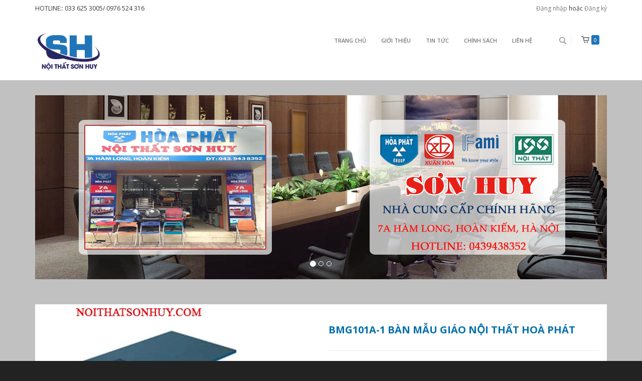

--- FILE ---
content_type: text/html; charset=utf-8
request_url: https://www.noithatsonhuy.com.vn/bmg101a-1-ban-mau-giao-hoa-phat
body_size: 5745
content:
<!doctype html>
<html lang="vi">
	<head>
		<meta charset="UTF-8" />
		<meta http-equiv="x-ua-compatible" content="ie=edge">
		<meta name="viewport" content="width=device-width, initial-scale=1, maximum-scale=1">
		<meta name="robots" content="noodp,index,follow" />
		<meta name='revisit-after' content='1 days' />
		<meta name="keywords" content="Saphire,Themes,DKT,Bizweb">

		<title>
			BMG101A-1 Bàn mẫu giáo nội thất Hoà Phát  
		</title>
		
		<meta name="description" content="M&#227; sản phẩm BMG101A-1 Bàn m&#226;̃u giáo n&#244;̣i th&#226;́t Hoà Phát K&#237;ch thước W900 x D450 x H460mm M&#244; tả B àn ch ữ nh &#226;̣t khung s ắt s ơn t ĩnh đi &#234;̣n &#244;́ng th ép phi 19 mặt bàn g&#244;̃ d&#226;̀y 15 sơn phủ PU ,có th&#234;̉ g&#226;́p được khi kh&#244;ng sửa dụng Thương hiệu Nội thất H&#242;a Ph&#225;t">
		
		
		<meta property="og:type" content="product">
		<meta property="og:title" content="BMG101A-1 Bàn m&#226;̃u giáo n&#244;̣i th&#226;́t Hoà Phát">
		
		<meta property="og:image" content="http://bizweb.dktcdn.net/thumb/grande/100/117/047/products/179.jpg?v=1475081175967">
		<meta property="og:image:secure_url" content="https://bizweb.dktcdn.net/thumb/grande/100/117/047/products/179.jpg?v=1475081175967">
		
		<meta property="og:price:amount" content="369.000₫">
		<meta property="og:price:currency" content="VND">
		
		
		<meta property="og:description" content="M&#227; sản phẩm BMG101A-1 Bàn m&#226;̃u giáo n&#244;̣i th&#226;́t Hoà Phát K&#237;ch thước W900 x D450 x H460mm M&#244; tả B àn ch ữ nh &#226;̣t khung s ắt s ơn t ĩnh đi &#234;̣n &#244;́ng th ép phi 19 mặt bàn g&#244;̃ d&#226;̀y 15 sơn phủ PU ,có th&#234;̉ g&#226;́p được khi kh&#244;ng sửa dụng Thương hiệu Nội thất H&#242;a Ph&#225;t">
		
		<meta property="og:url" content="https://www.noithatsonhuy.com.vn/bmg101a-1-ban-mau-giao-hoa-phat">
		<meta property="og:site_name" content="CÔNG TY TRÁCH NHIỆM HƯU HẠN THƯƠNG MẠI SƠN HUY">
		<link rel="canonical" href="https://www.noithatsonhuy.com.vn/bmg101a-1-ban-mau-giao-hoa-phat">
		<!-- Favicon -->
		<link rel="shortcut icon" href="//bizweb.dktcdn.net/100/117/047/themes/149799/assets/favicon.png?1690619450763" type="image/x-icon" />
		<link href="//bizweb.dktcdn.net/100/117/047/themes/149799/assets/bootstrap.min.css?1690619450763" rel="stylesheet" type="text/css" media="all" />
		<link href="//fonts.googleapis.com/css?family=Open+Sans:200,300,400,600,700&amp;subset=latin,vietnamese" rel="stylesheet" type="text/css" media="all" />
		<link href="//cdnjs.cloudflare.com/ajax/libs/font-awesome/4.4.0/css/font-awesome.css" rel="stylesheet" type="text/css" media="all" />
		<link href="//bizweb.dktcdn.net/100/117/047/themes/149799/assets/style3.css?1690619450763" rel="stylesheet" type="text/css" media="all" />

		<script src="//bizweb.dktcdn.net/100/117/047/themes/149799/assets/jquery-1.10.2.min.js?1690619450763" type="text/javascript"></script>
		<script src="//bizweb.dktcdn.net/100/117/047/themes/149799/assets/main.js?1690619450763" type="text/javascript"></script>

		
		<script async defer src="https://maps.googleapis.com/maps/api/js?key=AIzaSyDKZnq66ddj6_jJWcqJsOiXV1rYzr_Ogf0" type="text/javascript"></script>
		<script src="//bizweb.dktcdn.net/100/117/047/themes/149799/assets/jquery.gmap.min.js?1690619450763" type="text/javascript"></script>

		<script>
	var Bizweb = Bizweb || {};
	Bizweb.store = 'noithatsonhuy.mysapo.net';
	Bizweb.id = 117047;
	Bizweb.theme = {"id":149799,"name":"Saphire","role":"main"};
	Bizweb.template = 'product';
	if(!Bizweb.fbEventId)  Bizweb.fbEventId = 'xxxxxxxx-xxxx-4xxx-yxxx-xxxxxxxxxxxx'.replace(/[xy]/g, function (c) {
	var r = Math.random() * 16 | 0, v = c == 'x' ? r : (r & 0x3 | 0x8);
				return v.toString(16);
			});		
</script>
<script>
	(function () {
		function asyncLoad() {
			var urls = ["//bwstatistics.sapoapps.vn/genscript/script.js?store=noithatsonhuy.mysapo.net","//productreviews.sapoapps.vn/assets/js/productreviews.min.js?store=noithatsonhuy.mysapo.net"];
			for (var i = 0; i < urls.length; i++) {
				var s = document.createElement('script');
				s.type = 'text/javascript';
				s.async = true;
				s.src = urls[i];
				var x = document.getElementsByTagName('script')[0];
				x.parentNode.insertBefore(s, x);
			}
		};
		window.attachEvent ? window.attachEvent('onload', asyncLoad) : window.addEventListener('load', asyncLoad, false);
	})();
</script>


<script>
	window.BizwebAnalytics = window.BizwebAnalytics || {};
	window.BizwebAnalytics.meta = window.BizwebAnalytics.meta || {};
	window.BizwebAnalytics.meta.currency = 'VND';
	window.BizwebAnalytics.tracking_url = '/s';

	var meta = {};
	
	meta.product = {"id": 4128372, "vendor": "Nội thất Hòa Phát", "name": "BMG101A-1 Bàn mẫu giáo nội thất Hoà Phát",
	"type": "", "price": 369000 };
	
	
	for (var attr in meta) {
	window.BizwebAnalytics.meta[attr] = meta[attr];
	}
</script>

	
		<script src="/dist/js/stats.min.js?v=96f2ff2"></script>
	












		<link href="//bizweb.dktcdn.net/100/117/047/themes/149799/assets/bw-statistics-style.css?1690619450763" rel="stylesheet" type="text/css" media="all" />
	</head>
	<body id="bmg101a-1-ba-n-ma-u-gia-o-no-i-tha-t-hoa-pha-t" class=" ">
		<div class="page-container">
			<div class="top-bar container-fluid ">
	<div class="container">
		<div class="pull-left">
			
			HOTLINE:: 033 625 3005/ 0976 524 316
			
		</div>	
		<div class="pull-right">
			
			<a href="/account/login" id="customer_login_link">Đăng nhập</a>
			
			hoặc <a href="/account/register" id="customer_register_link">Đăng ký</a>
			
			
		</div>
	</div>
</div>
<div class="header container-fluid">

	<nav class="navbar container">

		<div class="navbar-header">
			<button type="button" class="navbar-toggle" data-toggle="collapse" data-target=".navbar-collapse">
				<span class="sr-only">Menu</span>
				<span class="icon-bar"></span>
				<span class="icon-bar"></span>
				<span class="icon-bar"></span>
			</button>
			<a title="CÔNG TY TRÁCH NHIỆM HƯU HẠN THƯƠNG MẠI SƠN HUY" href="/" class="navbar-brand">
				
				<img alt="CÔNG TY TRÁCH NHIỆM HƯU HẠN THƯƠNG MẠI SƠN HUY" src="//bizweb.dktcdn.net/100/117/047/themes/149799/assets/logo.png?1690619450763" style="max-height: 75px;">
				
			</a>
		</div>


		<div class="navbar-collapse collapse navbar-right">
			<ul class="nav navbar-nav">
				
				
				<li ><a href="/">Trang chủ</a></li>
				
				
				
				<li ><a href="/gioi-thieu">Giới thiệu</a></li>
				
				
				
				<li ><a href="/tin-tuc">Tin Tức</a></li>
				
				
				
				<li ><a href="/chinh-sach">Chính sách</a></li>
				
				
				
				<li ><a href="/lien-he">Liên Hệ</a></li>
				
				
			</ul>

			<ul class="nav navbar-right cart">
				<li class="dropdown">
					<a href="/cart" class="dropdown-toggle" data-toggle="dropdown"><span>0</span></a>
					<div class="cart-info dropdown-menu">
						
						Chưa có sản phẩm trong giỏ hàng!
						
					</div>
				</li>
			</ul>

			<form action="/search" method="get" class="navbar-form navbar-search navbar-right" role="search">
				<div class="input-group">
					<input type="text" name="query" placeholder="Tìm kiếm" class="search-query col-md-2"><button type="submit" class="btn btn-default icon-search"></button>
				</div>
			</form>

		</div><!-- /.navbar-collapse -->
	</nav>
</div>
			<div class="container">
				
				<div class="row">
    <div class="col-md-12 slideshow">
		 <div id="bs-carousel" class="carousel slide" data-ride="carousel">
			<ol class="carousel-indicators">
			  <li data-target="#bs-carousel" data-slide-to="0" class="active"></li>
			  <li data-target="#bs-carousel" data-slide-to="1"></li>
			  <li data-target="#bs-carousel" data-slide-to="2"></li>
			  
			  
			</ol>

			<div class="carousel-inner">
			  <div class="item active"><a href="#"><img src="//bizweb.dktcdn.net/100/117/047/themes/149799/assets/slide1.jpg?1690619450763" alt="CÔNG TY TRÁCH NHIỆM HƯU HẠN THƯƠNG MẠI SƠN HUY"></a></div>
			  <div class="item"><a href="#"><img src="//bizweb.dktcdn.net/100/117/047/themes/149799/assets/slide2.jpg?1690619450763" alt="CÔNG TY TRÁCH NHIỆM HƯU HẠN THƯƠNG MẠI SƠN HUY"></a></div>
			  <div class="item"><a href=""><img src="//bizweb.dktcdn.net/100/117/047/themes/149799/assets/slide3.jpg?1690619450763" alt="CÔNG TY TRÁCH NHIỆM HƯU HẠN THƯƠNG MẠI SƠN HUY"></a></div>
			  
			  
			</div>
		  </div>
	</div>
</div>
				
				<div class="row product-info" itemscope itemtype="http://schema.org/Product">
	<meta itemprop="url" content="//www.noithatsonhuy.com.vn/bmg101a-1-ban-mau-giao-hoa-phat">
	<meta itemprop="image" content="//bizweb.dktcdn.net/thumb/grande/100/117/047/products/179.jpg?v=1475081175967">
	<meta itemprop="shop-currency" content="VND">
	<div class="col-md-6 col-sm-12">
		
		
		<div class="image large-image">
			<a class="cloud-zoom" rel="adjustX: 0, adjustY:0" id='zoom1' href="//bizweb.dktcdn.net/100/117/047/products/179.jpg?v=1475081175967" title="BMG101A-1 Bàn mẫu giáo nội thất Hoà Phát"><img src="//bizweb.dktcdn.net/100/117/047/products/179.jpg?v=1475081175967" title="BMG101A-1 Bàn mẫu giáo nội thất Hoà Phát" id="image"  alt="BMG101A-1 Bàn mẫu giáo nội thất Hoà Phát"  /></a>
		</div>
		
		
	</div>
	<div class="col-md-6">
		<h1 itemprop="name">BMG101A-1 Bàn mẫu giáo nội thất Hoà Phát</h1>
		<div class="line"></div>
		<ul>
			<li><span>Nhà sản xuất:</span> <a href="#">Nội thất Hòa Phát</a></li>
			
			<li><span>Tình trạng: </span>
				
				Còn hàng
				

			</li>
		</ul>
		<div class="price">
			
				
				
				Giá <strong class="sale-price" itemprop="price">369.000₫</strong>
			<p class="price_vat">Giá chưa bao gồm VAT</p>
				
			
			
		</div>
		<form action="/cart/add" method="post" enctype="multipart/form-data" id="add-to-cart-form" class="form-inline">
			
			 
			
			<input type="hidden" name="variantId" value="6702984" />
			
			


			<div class="line"></div>


			<label>Số lượng:</label> <input type="text" placeholder="1" class="col-md-1">
			<button type="submit" name="add" value="Mua hàng" class="btn btn-primary btn-cart">Mua hàng</button>
		</form>

		<div class="tabs">
			<ul class="nav nav-tabs" id="myTab">
				<li class="active"><a href="#home">Thông tin sản phẩm</a></li>
				
				
			</ul>
			<div class="tab-content">
				<div class="tab-pane active" id="home">
					<table border="0" cellpadding="0" cellspacing="1" class="cssDefaultProductOverview" style="margin: 0px; padding: 0px; font-family: Tahoma, Verdana, Arial; font-size: 11px; color: rgb(0, 0, 0); font-variant-ligatures: normal; orphans: 2; widows: 2; background-color: rgb(245, 250, 254);" width="100%">
<tbody style="margin: 0px; padding: 0px;">
<tr style="margin: 0px; padding: 0px;">
	<td style="margin: 0px; padding: 5px 2px; border-bottom: 1px solid rgb(204, 204, 204); vertical-align: top;" width="85px;">Mã sản phẩm</td>
	<td style="margin: 0px; padding: 5px 2px; border-bottom: 1px solid rgb(204, 204, 204); vertical-align: top;">BMG101A-1 Bàn mẫu giáo nội thất Hoà Phát</td>
</tr>
<tr style="margin: 0px; padding: 0px;">
	<td style="margin: 0px; padding: 5px 2px; border-bottom: 1px solid rgb(204, 204, 204); vertical-align: top;">Kích thước</td>
	<td style="margin: 0px; padding: 5px 2px; border-bottom: 1px solid rgb(204, 204, 204); vertical-align: top;"><b style="margin: 0px; padding: 0px;">W900 x D450 x H460mm</b></td>
</tr>
<tr style="margin: 0px; padding: 0px;">
	<td style="margin: 0px; padding: 5px 2px; border-bottom: 1px solid rgb(204, 204, 204); vertical-align: top;">Mô tả</td>
	<td style="margin: 0px; padding: 5px 2px; border-bottom: 1px solid rgb(204, 204, 204); vertical-align: top;">
	<p style="margin: 0px; padding: 0px; line-height: 18px;"><font size="2" style="margin: 0px; padding: 0px;">B<font size="2" style="margin: 0px; padding: 0px;">àn ch<font size="2" style="margin: 0px; padding: 0px;">ữ nh<font size="2" style="margin: 0px; padding: 0px;"><font size="2" style="margin: 0px; padding: 0px;">ật khung s<font size="2" style="margin: 0px; padding: 0px;"><font size="2" style="margin: 0px; padding: 0px;">ắt s<font size="2" style="margin: 0px; padding: 0px;">ơn t<font size="2" style="margin: 0px; padding: 0px;">ĩnh&nbsp;<font size="2" style="margin: 0px; padding: 0px;">đi<font size="2" style="margin: 0px; padding: 0px;">ện&nbsp;<font size="2" style="margin: 0px; padding: 0px;">ống th<font size="2" style="margin: 0px; padding: 0px;">ép phi 19</font></font></font></font></font></font></font></font></font></font></font></font></font></p>
	<p style="margin: 0px; padding: 0px; line-height: 18px;">mặt bàn gỗ dầy 15 sơn phủ PU ,có thể gấp được khi không sửa dụng&nbsp;</p></td>
</tr>
<tr style="margin: 0px; padding: 0px;">
	<td style="margin: 0px; padding: 5px 2px; border-bottom: 1px solid rgb(204, 204, 204); vertical-align: top;">Thương hiệu</td>
	<td style="margin: 0px; padding: 5px 2px; border-bottom: 1px solid rgb(204, 204, 204); vertical-align: top;">Nội thất Hòa Phát</td>
</tr>
</tbody></table>

				</div>
				
				
			</div>
		</div>
	</div>
</div>


<h3 class="related">Sản phẩm liên quan</h3>
<div class="row">
	<div class="col-md-12">
		
		<div class="col-md-3 col-sm-6 col-xs-12">
    <div class="product">
	    <a href="/bmg104b-2-ban-mau-giao-hoa-phat-hinh-con-giong"><img alt="BMG104B-2 Bàn gh&#234;́ m&#226;̃u giáo hình con gi&#244;́ng n&#244;̣i th&#226;́t Hoà Phát" src="//bizweb.dktcdn.net/thumb/large/100/117/047/products/190.jpg?v=1475081183850"></a>
		<div class="name">
			<h3><a href="/bmg104b-2-ban-mau-giao-hoa-phat-hinh-con-giong">BMG104B-2 Bàn ghế mẫu giáo hình con giống nội thất Hoà Phát</a></h3>
	    </div>
	    <div class="price">
			<p>
	    		
					
					463.000₫
				
			</p>
	    </div>
	</div>
</div>
		
		<div class="col-md-3 col-sm-6 col-xs-12">
    <div class="product">
	    <a href="/bmg104a-2-ban-mau-giao-hoa-phat-hinh-con-giong"><img alt="BMG104A-2 Bàn gh&#234;́ m&#226;̃u giáo hình con gi&#244;́ng n&#244;̣i th&#226;́t Hoà Phát" src="//bizweb.dktcdn.net/thumb/large/100/117/047/products/189.jpg?v=1475081183133"></a>
		<div class="name">
			<h3><a href="/bmg104a-2-ban-mau-giao-hoa-phat-hinh-con-giong">BMG104A-2 Bàn ghế mẫu giáo hình con giống nội thất Hoà Phát</a></h3>
	    </div>
	    <div class="price">
			<p>
	    		
					
					457.000₫
				
			</p>
	    </div>
	</div>
</div>
		
		<div class="col-md-3 col-sm-6 col-xs-12">
    <div class="product">
	    <a href="/bmg102b-2-ban-mau-giao-noi-that-hoa-phat-hinh-con-giong"><img alt="BMG102B-2 Bàn m&#226;̃u giáo hình con gi&#244;́ng n&#244;̣i th&#226;́t Hoà Phát" src="//bizweb.dktcdn.net/thumb/large/100/117/047/products/188.jpg?v=1475081182433"></a>
		<div class="name">
			<h3><a href="/bmg102b-2-ban-mau-giao-noi-that-hoa-phat-hinh-con-giong">BMG102B-2 Bàn mẫu giáo hình con giống nội thất Hoà Phát</a></h3>
	    </div>
	    <div class="price">
			<p>
	    		
					
					428.000₫
				
			</p>
	    </div>
	</div>
</div>
		
	</div>
</div>


<script src="//bizweb.dktcdn.net/assets/themes_support/option-selectors.js" type="text/javascript"></script>
<script src="//bizweb.dktcdn.net/100/117/047/themes/149799/assets/cloud-zoom.1.0.3.js?1690619450763" type="text/javascript"></script>
<script>
	var selectCallback = function(variant, selector) {

		var addToCart = jQuery('.btn-cart'),
			productPrice = jQuery('.price .sale-price'),
			comparePrice = jQuery('.price .compare-price');

		if (variant) {
			if (variant.available) {
				// We have a valid product variant, so enable the submit button
				addToCart.removeClass('disabled').removeAttr('disabled');

			} else {
				// Variant is sold out, disable the submit button
				addToCart.addClass('disabled').attr('disabled', 'disabled');
			}

			// Regardless of stock, update the product price
			productPrice.html(Bizweb.formatMoney(variant.price, "{{amount_no_decimals_with_comma_separator}}₫"));

			// Also update and show the product's compare price if necessary
			if ( variant.compare_at_price > variant.price ) {

				comparePrice.html(Bizweb.formatMoney(variant.compare_at_price, "{{amount_no_decimals_with_comma_separator}}₫")).show();
			} else {
				comparePrice.hide();     
			}       

		} else {
			// The variant doesn't exist. Just a safeguard for errors, but disable the submit button anyway
			addToCart.val('Unavailable').addClass('disabled').attr('disabled', 'disabled');
		}
		/*begin variant image*/


		if (variant && variant.image) {  
			var originalImage = jQuery(".large-image img"); 
			var newImage = variant.image;
			var element = originalImage[0];
			Bizweb.Image.switchImage(newImage, element, function (newImageSizedSrc, newImage, element) {	
				jQuery('.image-additional img').each(function() {						
					var grandSize = jQuery(this).attr('src');
					var grandSize = grandSize.replace('\/thumb\/small','').split("?")[0];
					var vrnewImageSizedSrc = newImageSizedSrc.split("?")[0];	
					if (grandSize == vrnewImageSizedSrc) {
						jQuery(this).parent('a').trigger('click');              
						return false;
					}
				});
			});			
		}
		/*end of variant image*/
	};	

	jQuery(function($) {
		

		 // Add label if only one product option and it isn't 'Title'. Could be 'Size'.
		 

		  // Hide selectors if we only have 1 variant and its title contains 'Default'.
		  
		  $('.selector-wrapper').hide();
		    
		   $('.selector-wrapper').css({
			   'text-align':'left',
			   'margin-bottom':'15px'
		   });
		   });

		   $.fn.CloudZoom.defaults = {
			   zoomWidth:"500",
			   zoomHeight:"300",
			   position:"inside",
			   adjustX:0,
			   adjustY:0,
			   adjustY:"",
			   tintOpacity:0.5,
			   lensOpacity:0.5,
			   titleOpacity:0.5,
			   smoothMove:3,
			   showTitle:false};

		   jQuery(document).ready(function()
								  {
			   $('#myTab a').click(function (e) {
				   e.preventDefault();
				   $(this).tab('show');
			   })
		   });
</script>
			</div>
			<div class="footer black">
	<div class="container">
		<div class="row">
			<div class="col-xs-12 col-sm-6 col-md-3">
				<div>
					<h2>Thông tin</h2>
					<p style="text-transform: uppercase;"><strong>CÔNG TY TRÁCH NHIỆM HỮU HẠN THƯƠNG MẠI SƠN HUY</strong></p>
					<p><i class="fa fa-map-marker" aria-hidden="true"></i> Công Ty : Số 44 Tổ 69 Hoàng Văn Thụ, Hoàng Mai, Hà Nội/ Showroom: 7A Hàm Long, Hoàn Kiếm, Hà Nội.</p>
					<p><i class="fa fa-mobile" aria-hidden="true"></i> <a href="tel:043.945.4275<br>0163.625.3005">043.945.4275<br>0163.625.3005</a></p>
					<p><i class="fa fa-envelope" aria-hidden="true"></i> <a href="mailto:sonhuy7a@gmail.com">sonhuy7a@gmail.com</a></p>
					<p><i class="fa fa-globe" aria-hidden="true"></i> <a href="http://noithatsonhuy.com">http://noithatsonhuy.com</a></p>
				</div>
			</div>
			<div class="col-xs-12 col-sm-6 col-md-3">
				<div>
					<h2>Hướng dẫn</h2>
					<ul>
						
						<li><a href="/huong-dan">Hướng dẫn mua hàng</a></li>
						
						<li><a href="/huong-dan">Giao nhận và thanh toán</a></li>
						
						<li><a href="/huong-dan">Đổi trả và bảo hành</a></li>
						
						<li><a href="/huong-dan">Đăng kí thành viên</a></li>
						
					</ul>
				</div>
			</div>

			<div class="col-xs-12 col-sm-6 col-md-3">
				<div>
					<h2>Chính sách</h2>
					<ul>
						
						<li><a href="/chinh-sach">Chính sách thanh toán</a></li>
						
						<li><a href="/chinh-sach">Chính sách vận chuyển</a></li>
						
						<li><a href="/chinh-sach">Chính sách đổi trả</a></li>
						
						<li><a href="/chinh-sach">Chính sách bảo hành</a></li>
						
					</ul>
				</div>
			</div>
			<div class="col-xs-12 col-sm-6 col-md-3">
				<div>
					<h2>Bản đồ</h2>
					<div id="map1" class="contact_map" style="height: 150px;"></div>
					<script type="text/javascript">
						(jQuery)(document).ready(function($){  
							if($('#map1').length){
								$('#map1').gMap({
									zoom: 16,
											   scrollwheel: true,
											   maptype: 'ROADMAP',
											   
											   markers: [
											   {	
											   address: "7A phố Hàm Long - Phan chu Trinh - Hoàn Kiếm - Hà Nội",
											   html: "7A phố Hàm Long - Phan chu Trinh - Hoàn Kiếm - Hà Nội",
											   }
											   ],
											   
											   });
							}
						});    
					</script>
				</div>
			</div>
		</div>
	</div>
	<div class="container">
		<div class="row">
			<div class="copy text-center">
				Cung cấp bởi <a href="http://bizweb.vn">Bizweb</a>					
			</div>
		</div>
	</div>
</div>
		</div>
		<script src="//bizweb.dktcdn.net/100/117/047/themes/149799/assets/bootstrap.min.js?1690619450763" type="text/javascript"></script>
<script src="//bizweb.dktcdn.net/100/117/047/themes/149799/assets/jquery.easing.1.3.js?1690619450763" type="text/javascript"></script>

	</body>
</html>

--- FILE ---
content_type: text/css
request_url: https://bizweb.dktcdn.net/100/117/047/themes/149799/assets/style3.css?1690619450763
body_size: 10535
content:
.recover-password,.reset-success {
	display:none
}

.customer-login .alert,.recover-password .alert {
	display:none
}

.account-user {
	margin-right:60px;
	width:172px;
	font-size:14px
}

.account-user p {
	margin:0
}

.user-name {
	margin-bottom:20px
}

.account-table table {
	width:100%;
	text-align:left
}

.account-table td {
	padding-top:15px
}

.account-table td.money {
	text-align:right
}

.account-table tbody,.last-row td,.account-user .status {
	padding-bottom:15px
}

.account-table tfoot {
	text-align:right;
	border-top:1px solid #ccc
}

.cart-headers {
	border-bottom:1px solid #ccc
}

.cart-headers th {
	text-align:center
}

.order-total,.order-quantity,.order-money {
	text-align:right
}

.return {
	border-top:1px solid #ccc;
	padding-top:15px
}

.add-address-wrapper {
	margin-bottom:30px;
	padding-bottom:30px;
	border-bottom:1px solid #ccc
}

.user-address {
	margin-bottom:30px;
	padding-bottom:30px;
	border-bottom:1px solid #ccc
}

.user-address p,.user-address h3 {
	margin:0
}

.last-address {
	border-bottom:none;
	padding:0
}

.update-address {
	margin-top:15px
}

.customer-address-table td {
	padding-top:15px
}

.pagination span.page {
	margin:0 10px
}

.pagination span.page.current {
	color:#999;
	font-weight:bolder
}

body {
	font-family:'Open Sans',sans-serif;
	background:#222
}

a {
	font-size:12px;
	color:#777
}

ul,ol {
	list-style:none;
	padding:0
}

.page-container {
	margin:0 auto;
	padding:0;
	background:rgb(193, 193, 193)
}

p {
	line-height:26px
}

img {
	max-width:100%
}

select {
	background-color:#FFF;
	border:1px solid #CCC;
	width:220px
}

select,input[type="file"] {
	height:30px;
	line-height:30px;
	padding:4px 6px
}

input[type="image"] {
	vertical-align:middle
}

ul,ol {
	margin:0
}

select,textarea,input[type="text"],input[type="password"],input[type="datetime"],input[type="datetime-local"],input[type="date"],input[type="month"],input[type="time"],input[type="week"],input[type="number"],input[type="email"],input[type="url"],input[type="tel"],input[type="color"],.uneditable-input {
	padding:5px
}

textarea:focus,input[type="text"]:focus,input[type="password"]:focus,input[type="datetime"]:focus,input[type="datetime-local"]:focus,input[type="date"]:focus,input[type="month"]:focus,input[type="time"]:focus,input[type="week"]:focus,input[type="number"]:focus,input[type="email"]:focus,input[type="url"]:focus,input[type="search"]:focus,input[type="tel"]:focus,input[type="color"]:focus,.uneditable-input:focus {
	border-color:#ddd
}

.required {
	color:red;
	margin-left:5px
}

.btn {
	background-color:#F5F5F5;
	background-image:none;
	border:1px solid #eee;
	padding:5px 8px;
	font-size:12px;
	color:#333;
	text-shadow:none;
	text-transform:uppercase;
	box-shadow:none;
	border-radius:0;
	transition:all .4s ease 0
}

.btn:hover {
	background-color:#2075b8;
	color:#fff
}

.btn-primary {
	background-color:#2075b8;
	color:#fff;
	padding:12px 25px 10px;	
	transition:all .4s ease 0
}

.btn-primary:hover {
	background-color:#aaa
}

.buttons .right {
	text-align:right
}

#button-review {
	margin-bottom:20px
}

.btn.selectpicker {
	background:transparent;
	color:#555;
	text-transform:none;
	font-family:'Open Sans',Helvetica,Arial,sans-serif
}

.navbar .bootstrap-select.btn-group {
	margin-bottom:0
}

.top-bar {
	background-color:#fff;
	padding-top:8px;
	font-size:12px
}

.navbar-toggle .icon-bar {
	background:#777
}

.navbar-toggle {
	border:2px solid #ccc
}

.navbar .navbar-toggle {
	border:1px solid #ccc
}

.navbar-toggle,.navbar-default .navbar-toggle:hover,.navbar-default .navbar-toggle:focus {
	background-color:#fff;
	margin:0 20px
}

.navbar-toggle .icon-bar {
	background:#1BBCB3
}

.navbar .navbar-brand {
	text-shadow:none;
	font-family:'Open Sans';
	font-size:15px;
	padding:0;
	line-height:32px;
	margin-top:0;
	margin-left:10px;
	background:transparent;
	text-transform:uppercase;
	color:#444
}

.navbar-brand > img {
	margin-top:0;
	margin-left:10px;
	margin-right:5px;
	vertical-align:middle;
	opacity:1
}

.navbar .navbar-brand span {
	color:#555;
	text-shadow:none;
	display:inline-block;
	text-align:center
}

.header {
	padding-top:40px;
	padding-bottom:20px;
	margin-bottom:0px;
	background:#fff
}

.navbar {
	background-image:none;
	border:none;
	font-family:'Open Sans',sans-serif;
	border-radius:0;
	box-shadow:none;
	padding:0;
	z-index:10000;
	min-height:0
}

.navbar .dropdown-menu {
	background:#555;
	background:rgba(255,255,255,0.85);
	background:transparent;
	padding:0;
	border-radius:0;
	box-shadow:none;
	border:none;
	min-width:200px
}

.navbar-toggle .icon-bar {
	background:#1BBCB3
}

.navbar .nav > li:hover > a {
	color:#333;
	background:#2075b8;
	color:#fff
}

a.menu:after,.dropdown-toggle:after {
	content:none
}

.navbar .dropdown-menu:after,.navbar .dropdown-menu:before {
	content:"";
	background:none;
	border:none!important
}

.navbar .dropdown-menu > li > a,.navbar .dropdown-menu > li > a:focus,.navbar .dropdown-menu > li > a:hover {
	color:#555;
	font-size:12px;
	font-weight:400;
	font-family:Open Sans,'Open Sans';
	text-shadow:none;
	background:#fff;
	background:rgba(255,255,255,0.95);
	white-space:normal
}

.navbar .dropdown-menu > li > a:hover {
	background:#777;
	background:rgba(0,0,0,0.9);
	background:#2075b8;
	background:rgba(32, 117, 184,0.9);
	color:#fff;
	text-shadow:none
}

.navbar-collapse {
	z-index:10000
}

.navbar .nav > li > a {
	text-shadow:none;
	font-family:'Open sans',Helvetica,Arial;
	color:#888;
	font-size:11px;
	font-weight:600;
	text-decoration:none;
	text-transform:uppercase;
	z-index:6
}

.navbar-nav {
	margin:0
}

.navbar-search .search-query {
	background:#FFF;
	border:1px solid #333;
	background:rgba(255,255,255,0.9);
	border:none;
	border-radius:0 0 0 0;
	box-shadow:none;
	padding:8px 15px;
	width:150px;
	font-size:12px;
	-moz-transition:width 1s,opacity 1s;
	-webkit-transition:width 1s,opacity 1s;
	transition:width 1s,opacity 1s;
	margin:0
}

.navbar-form.navbar-left {
	margin:0;
	margin-right:5px;
	padding:0;
	font-size:12px
}

.navbar-form.navbar-right:last-child {
	margin-right:-10px
}

.navbar-form.navbar-left select.form-control {
	font-size:12px;
	padding:6px 10px
}

form.navbar-search > div.input-group > button {
	background:transparent;
	border:medium none;
	border-radius:0 0 0 0;
	color:#333;
	font-size:12px;
	padding:16px;
	line-height:25px;
	top:0;
	text-shadow:none;
	box-shadow:none;
	vertical-align:top;
	background:url(search.png) no-repeat center center
}

form.navbar-search:hover > div.input-group > button,form.navbar-search.expand > div.input-group > button,.navbar-search .search-query:focus + button {
	background-color:#f7f7f7;
	border-left:1px solid #eee;
	color:#777
}

#language,#currency {
	display:none
}

.navbar .nav li.dropdown > .dropdown-toggle .caret {
	border-bottom-color:#FFF;
	border-bottom-color:rgba(0,0,0,0.2);
	border-top-color:#FFF;
	border-top-color:rgba(0,0,0,0.2);
	margin-bottom:2px;
	margin-left:2px;
	border-width:2px 2px 0
}

.navbar .nav li.dropdown:hover > .dropdown-toggle .caret {
	border-bottom-color:#333;
	border-top-color:#333
}

.navbar .nav.cart > li > a {
	background-image:url(cart2.png);
	background-repeat:no-repeat;
	background-position:20px 10px;
	font-weight:400;
	padding-left:20px;
	text-transform:none;
	line-height:22px;
	z-index:1;
	color:#999
}

.navbar .nav.cart > li > a span {
	background:#2075b8;
	padding:2px 5px;
	border-radius:3px;
	font-weight:400px;
	font-family:Open Sans;
	color:#fff;
	margin-left:20px
}

@media (min-width: 768px) {
	.navbar-center {
		left:50%;
		margin-left:-85px!important;
		position:absolute
	}

	.navbar-nav {
		margin-top:6px;
		margin-right:30px
	}

	.dropdown-submenu {
		position:relative
	}

	.dropdown-submenu > .dropdown-menu {
		top:0;
		left:100%;
		margin-top:-6px;
		margin-left:-1px;
		-webkit-border-radius:0 6px 6px 6px;
		-moz-border-radius:0 6px 6px;
		border-radius:0 6px 6px 6px
	}

	.dropdown-submenu:hover > .dropdown-menu {
		display:block
	}

	.dropdown-submenu > a:after {
		display:block;
		content:" ";
		float:right;
		width:0;
		height:0;
		border-color:transparent;
		border-style:solid;
		border-width:5px 0 5px 5px;
		border-left-color:#ccc;
		margin-top:8px;
		margin-right:-10px
	}

	.dropdown-submenu:hover > a:after {
		border-left-color:#fff
	}

	.dropdown-submenu .pull-left {
		float:none
	}

	.dropdown-submenu.pull-left > .dropdown-menu {
		left:-100%;
		margin-left:10px;
		-webkit-border-radius:6px 0 6px 6px;
		-moz-border-radius:6px 0 6px 6px;
		border-radius:6px 0 6px 6px
	}

	.nav > li > a:hover,.nav > li > a:focus {
		background-color:transparent
	}

	.nav .open > a,.nav .open > a:hover,.nav .open > a:focus {
		background-color:#fff;
		color:#333
	}

	.navbar .dropdown-menu.multi-2-columns {
		width:400px
	}

	.navbar .dropdown-menu.multi-2-columns li {
		float:left;
		width:200px
	}

	.navbar .nav > li:hover > a {
		background-color:#FFF;
		background-color:rgba(255,255,255,0.95);
		color:#333
	}

	.navbar .dropdown-menu > li > a,.navbar .dropdown-menu > li > a:focus,.navbar .dropdown-menu > li > a:hover {
		padding:8px 20px
	}

	.navbar-search {
		padding:0 10px 0 0;
		margin:0
	}

	.navbar-search .search-query {
		width:0;
		padding:8px 0;
		opacity:0
	}

	.navbar-search:hover .search-query,.navbar-search.expand .search-query,.search-query:focus {
		padding:8px 15px;
		width:80px;
		opacity:1;
		margin:0;
		background:#f7f7f7
	}

	.navbar-search:hover ul.autocomplete.show,.search-query:focus + ul.autocomplete.show {
		display:block;
		opacity:1
	}

	.navbar .nav.cart > li > a {
		background-position:0 2px
	}

	.navbar .nav.cart > li > a span {
		margin:0
	}

	.cart {
		display:inline-block;
		border-left:1px solid #eee;
		float:right;
		margin-right:0;
		margin-top:4px;
		padding-left:5px
	}

	.cart img {
		vertical-align:text-top;
		cursor:pointer;
		margin-top:2px;
		padding:5px
	}

	.cart a {
		color:#555;
		font-weight:600;
		font-size:12px
	}

	.cart a:hover {
		text-decoration:none
	}

	.cart .checkout {
		color:#999
	}

	.cart .checkout a {
		font-size:11px;
		color:#777;
		font-weight:400
	}

	.dropdown-menu .divider {
		background:#fff;
		background:rgba(255,255,255,0.95);
		border-bottom:1px solid #FFF;
		border-bottom:1px solid rgba(0,0,0,0.2);
		margin:0;
		padding:5px 1px
	}

	.navbar .navbar-toggle {
		border-color:transparent
	}

	.navbar-toggle,.navbar-default .navbar-toggle:hover,.navbar-default .navbar-toggle:focus {
		background-color:#fff;
		margin:0 20px
	}

	.nav li + .dropdown-header {
		margin-top:0
	}

	.dropdown-header {
		text-shadow:none;
		text-transform:uppercase
	}

	.dropdown .dropdown-menu .dropdown-header {
		background:#fff;
		background:rgba(255,255,255,0.95);
		padding:10px 20px 0;
		color:#999;
		font-weight:600;
		font-size:11px;
		text-shadow:0 0 1px #EEE
	}

	.dropdown-menu .divider {
		border-bottom:1px solid rgba(0,0,0,0.1)
	}

	.navbar .dropdown-menu {
		margin-top:0
	}

	.navbar {
		margin:0 auto;
		border:none;
		border-radius:0;
		box-shadow:none
	}

	.navbar .nav > li {
		padding:0 5px
	}

	.navbar .nav > li > a {
		text-shadow:none;
		font-family:'Open sans',Helvetica,Arial;
		color:#777;
		display:block;
		font-size:11px;
		font-weight:600;
		line-height:20px;
		position:relative;
		padding:0;
		text-decoration:none;
		text-transform:uppercase;
		transition:all .3s ease 0;
		z-index:6
	}

	.navbar .nav > .active > a,.navbar .nav > .active > a:hover,.navbar .nav > .active > a:focus {
		background:rgba(255,255,255,0.05);
		box-shadow:none;
		border-bottom:2px solid #2075b8;
		border-bottom:2px solid rgba(32, 117, 184,0.5);
		padding-bottom:1px
	}

	.navbar .btn-navbar {
		margin-top:15px
	}

	.respond input[type="text"],.respond label,.respond textarea {
		width:300px
	}

	.menu,.footer,.powered {
		padding:0;
		width:1000px
	}

	.menu .row {
		margin:0
	}

	.menu .navbar .nav {
		margin-left:10px
	}

	.menu .row,.menu .row .col-md-12,.powered .row {
		margin:0;
		width:100%;
		padding:0
	}

	.footer {
		display:table;
		padding:30px 0
	}

	.order-notes textarea {
		width:440px
	}

	.dropdown:hover > .dropdown-menu {
		display:block
	}

	.dropdown-menu {
		margin:0;
		z-index:9999999;
		border-radius:0
	}

	ul.nav li.dropdown:hover > ul.dropdown-menu {
		display:block;
		border-top:10px solid #fff;
		padding-top:5px;
		background-color:#F5F5F5
	}

	ul.nav li.dropdown-submenu:hover ul.dropdown-menu {
		border-top:none
	}

	a.menu:after,.dropdown-toggle:after {
		content:none
	}

	.breadcrumb {
		margin-bottom:0;
		padding:8px 0
	}
}

.nav-tabs > li > a {
	border-radius:0
}

.logo {
	color:#555;
	font-family:'Open Sans',sans-serif;
	font-weight:600
}

.logo a {
	color:#333;
	font-size:18px;
	font-family:Open Sans;
	font-weight:400;
	line-height:32px
}

.logo a span {
	display:inline
}

.logo img {
	vertical-align:top;
	margin-right:5px;
	margin-top:0
}

.logo a:hover {
	text-decoration:none
}

.welcome {
	display:inline-block;
	padding-top:30px
}

.welcome a {
	font-size:12px;
	color:#999
}

.welcome a:hover {
	text-decoration:none;
	color:#000
}

#search {
	float:right
}

#search input {
	border-radius:0;
	box-shadow:none;
	border:1px solid #eee;
	padding:9px 8px;
	color:#999;
	font-family:'Open Sans',Helvetica,Arial,sans-serif;
	font-size:12px;
	width:30px;
	display:inline-block;
	background:#fff;
	visibility:hidden
}

#search button {
	margin-top:-10px;
	height:32px
}

.button-search {
	background:url(../img/search.png) no-repeat scroll center center transparent;
	cursor:pointer;
	height:18px;
	margin-left:-35px;
	margin-top:-27px;
	left:100%;
	position:relative;
	width:35px
}

.nav-collapse.collapse {
	z-index:10000
}

.carousel {
	margin-top:30px;
	margin-bottom:30px
}

.carousel-control {
	line-height:23px
}

.left-menu {
	margin-bottom:20px
}

.left-menu > div {
	background:#fff;
	padding:10px 15px;
	margin-bottom: 15px;
}

.left-menu .banner {
	margin:0;
	margin-top:20px;
	color:#555;
	padding:10px
}

.left-menu .banner h4 {
	font-size:16px;
	text-align:center
}

.left-menu .options {
	margin-top:20px
}

.left-menu .options > select {
	min-width:50px;
	width:auto;
	background-color:#f7f7f7;
	display:inline-block;
	margin-right:5px;
	padding-right:15px;
	border:1px solid #fff
}

.left-menu > div ul {
}

.left-menu > div ul li {
	padding:5px 0
}

.left-menu > div ul li a {
	color:#777;
	font-size:13px;
	padding-bottom:3px
}

.left-menu > div ul li a:hover {
	text-decoration:none;
	color:#333
}

.left-menu > div ul li.active > a {
}

.left-menu h3 {
	font-family:Open Sans,'Open Sans';
	text-transform:uppercase;
	font-size:12px;
	font-weight:600;
	margin-top:10px;
	margin-bottom:0;
	color:#555;
	border:inherit
}

h2 {
	font-size:14px;
	font-weight:400;
	color:#555;
	text-transform:uppercase;
	margin-bottom:20px;
	font-family:'Open Sans',sans-serif
}

ul.slides {
	margin-bottom:20px
}

.heading {
	display:none
}

.product {
	background:#fff;
	margin-bottom:20px;
	padding-bottom:10px;
	text-align:center
}
.product img{
	width: 100%;
}
.product > a {
	display:block;
	padding:10px
}

.product_sale {
	background:#2075b8;
	background:none repeat scroll 0 0 rgba(32, 117, 184,0.9);
	color:#FFF;
	font-size:12px;
	font-weight:600;
	margin-left:25px;
	margin-top:30px;
	padding:2px 8px;
	position:absolute;
	line-height:17px;
	text-transform:uppercase
}

.product .name {
	text-align: center;
	height: 44px;
	overflow: hidden;
}

.product .name h3 {
	margin:0
}

.product .name a {
	font-weight:600;
	color:#555;
	font-family:'Open Sans',Arial,Open Sans;
	font-size:12px;
	text-transform:uppercase
}

.product .name a:hover {
	color:#369;
	text-decoration:none
}

.product .price {
	text-align:center;
	margin:0
}

.product .price p {
	font-size:12px;
	color:#0170ab;
	font-family:Open Sans;
	margin:0;
	font-weight: bold;
}

.product .addcart {
	text-align:center;
	height:45px;
	display:none
}

.product .addcart a {
	background:#2075b8;
	padding:8px 15px;
	color:#fff;
	font-family:'Open Sans';
	font-weight:600;
	font-size:11px;
	text-transform:uppercase
}

.product .addcart a:hover {
	text-decoration:none;
	color:#fff;
	background:#aaa
}

.image-additional {
	margin:20px 10px
}

.image-additional a {
	display:inline-block;
	padding:5px
}

.footer {
	clear:both;
	color:#333;
	overflow:hidden;
	transition:bottom 1s ease 0;
	width:100%;
	z-index:1000;
	background:#fff;
	padding-top:0;
	padding-bottom:20px;
	line-height: normal;
}
.footer p{
	line-height: normal;
}
.footer:hover {
	bottom:0
}

.footer .arrow {
	height:40px;
	right:40px;
	margin-top:-4px;
	position:absolute;
	width:30px;
	cursor:pointer;
	z-index:1000000
}

.footer .caret {
	border-left:20px solid transparent;
	border-right:20px solid transparent;
	border-top:15px solid #fff;
	color:transparent;
	transition:border-top 1s ease 0
}

.footer:hover .caret {
	border-top:15px solid #FAFAFA
}

.footer .col-md-2 > div {
	margin-bottom:10px
}

.footer h2 {
	font-size:14px;
	color:#555;
	font-family: Arial;
	font-weight:400;
	margin:15px 0;
}

.footer ul {
	list-style:none;
	padding:0
}

.footer li {
	padding-top:5px
}

.footer a {
	color:#fff;
	font-size:12px;
	font-family: Arial;
}

.footer a:hover {
	opacity:1;
	text-decoration:none
}

.footer.black {
	background:#222;
	color:#fff
}

.footer.black h2 {
	color:#fff
}

.footer.black a {
	color:#fff
}

.footer.black #twitter_update_list span,#twitter_update_list span a {
	color:#fff
}

.powered {
	background:#FDFDFD;
	color:#999;
	font-size:11px;
	text-align:right;
	padding-top:30px;
	padding-bottom:30px
}

.powered a {
	font-size:11px;
	color:#777777
}

.powered ul {
	list-style:none;
	text-align:right
}

.powered-text,.payment-icons {
	margin-right:20px
}
.payment-icons li {
	display:inline
}

.payment-icons img {
	height:20px
}

.social-network li {
	display:inline-block
}

.social-network li a {
	line-height:10px;
	padding:3px;
	font-size:16px;
	color:#fff;
	opacity:.7
}

.social-network li a:hover {
	text-decoration:none;
	color:#fff;
	opacity:1
}

.social {
	font-family:Open Sans;
	font-size:11px;
	font-weight:400;
	padding-top:14px;
	text-align:right
}

.social .copy {
	text-align:right;
	margin-top:30px;
	margin-bottom:10px;
	opacity:.5;
	font-family:'Open Sans';
	font-weight:600
}

.social-network:hover {
	opacity:1
}

.social-network {
	bottom:0;
	color:#fff;
	font-family:Open Sans;
	font-size:11px;
	line-height:10px;
	padding-bottom:10px
}

#social_band {
	background:#fff;
	color:#333;
	padding:20px 0;
	font-size:12px;
	margin-top:40px
}

#social_band + .footer {
	margin-top:0
}

.row.category-info {
	margin-bottom:30px
}

.category-info .col-md-12 .row {
	background:#fff;
	background:#fff;
	margin:0
}

.category-info .col-md-10 {
	padding:20px
}

.category-info p {
	font-size:12px
}

.cat_header {
	font-size:24px;
	margin-bottom:30px;
	margin-top:5px;
	font-family:'Open Sans',sans-serif
}

.cat_header h1 {
	font-size:16px;
	color:#555;
	line-height:24px;
	font-weight:400;
	margin:10px auto;
	text-transform:uppercase;
	font-family:'Open Sans',sans-serif
}

.breadcrumb {
	border-radius:0;
	color:#999;
	font-size:12px
}

.breadcrumb a {
	color:#999
}

.breadcrumb a:hover {
	color:#333;
	text-decoration:none
}

.pagination ul {
	border-radius:0
}

.pagination ul > li:first-child > a,.pagination ul > li:first-child > span {
	border-radius:0
}

.pagination ul > li:last-child > a,.pagination ul > li:last-child > span {
	border-bottom-right-radius:0;
	border-top-right-radius:0
}

.pagination {
	font-size:12px;
	color:#999;
	display:block;
	text-align:center
}

.links {
	padding:10px;
	display:block;
	margin-bottom:0;
	margin-top:20px;
	border-top:1px solid #eee;
	float:left;
	padding:0 0 0
}

.links a {
	display:inline-block;
	padding:5px 10px;
	text-decoration:none;
	color:#555;
	line-height:20px;
	background:#fff
}

.links a:hover {
	background:#555;
	color:#fff
}

.links b {
	display:inline-block;
	background:#999;
	padding:5px 10px;
	font-weight:400;
	text-decoration:none;
	color:#fff;
	font-weight:400;
	line-height:20px
}

.results {
	margin-top:30px;
	float:right;
	padding:8px 20px;
	color:#777;
	font-size:11px
}

#map {
	height:400px;
	margin-bottom:30px;
	max-width:none
}

#map img {
	max-width:none
}

#map label {
	width:auto;
	display:inline
}

.location {
	background:#fff;
	border:1px solid #f9f9f9;
	padding:20px;
	color:#555;
	min-height:345px
}

.location h3 {
	font-size:22px;
	font-family:'Open Sans',sans-serif;
	color:#555;
	font-weight:400;
	line-height:30px
}

.location .address {
	font-size:14px;
	color:#444;
	font-weight:600;
	line-height:24px
}

.location p {
	color:#444;
	font-size:12px;
	line-height:20px
}

.location b {
	font-size:12px;
	color:#333
}

.contact_form {
	background:#fff;
	border:1px solid #f9f9f9;
	padding:20px;
	color:#555;
	min-height:325px
}

.contact_form h3 {
	font-size:22px;
	font-family:'Open Sans',sans-serif;
	color:#555;
	font-weight:400;
	line-height:30px
}

.contact_form b {
	color:#777;
	font-size:12px;
	line-height:22px;
	font-weight:400
}

address a {
	font-size:14px
}

.text_about {
	font-size:14px;
	color:#777;
	font-family:arial
}

.img-polaroid {
	border:1px solid #ddd;
	margin-top:20px;
	box-shadow:none
}

.description h4 {
	color:#222;
	font-weight:400
}

.description p {
	color:#888;
	font-family:'Open Sans',Helvetica,Arial
}

.show-login {
	font-size:12px;
	color:#777;
	background:#fbfbfb;
	border:1px solid #f5f5f5;
	height:30px;
	padding-left:10px;
	padding-top:10px
}

.show-login a {
	color:#2075b8;
	font-size:12px
}

.show-login a:hover {
	color:#444
}

.error.col-md-12 {
	color:red;
	display:block;
	margin:20px
}

.box {
	background:#FFF;
	margin:0;
	padding:0
}

.box.padding {
	padding:20px
}

.registerbox {
	padding:20px;
	background:#FFF;
	margin-bottom:15px;
	padding-bottom:15px
}

.loginbox {
	border:1px solid #eee;
	padding:20px;
	background:#FFF
}

h3 {
	color:#777;
	font-family:Open Sans;
	font-size:14px;
	font-weight:600;
	line-height:22px;
	text-transform:uppercase
}

h3.related {
	margin:50px 20px 30px
}

.order-notes p {
	font-size:12px;
	color:#555
}

.shiptobilling {
	text-align:right
}

.shiptobilling h3 {
	float:left
}

.shiptobilling label {
	float:right;
	margin:10px 10px 0;
	line-height:40px
}

.shiptobilling input[type="checkbox"] {
	margin:13px 5px 0
}

.shipping-address {
	display:none
}

input:-moz-placeholder,textarea:-moz-placeholder {
	font-size:12px
}

label {
	color:#888;
	font-size:12px;
	line-height:18px
}

.form-horizontal .control-label {
	text-align:left
}

.your_order h3 {
	font-size:14px;
	color:#333;
	font-weight:400;
	line-height:22px
}

.your_order .btn {
	float:right;
	margin-top:10px
}

.your_order label {
	color:#888;
	font-size:12px;
	line-height:18px
}

.your_order .radio {
	cursor:pointer;
	color:#555
}

.your_order .radio:hover {
	color:#2075b8
}

.your_order .radio img {
	margin-left:5px
}

.paypal p,.cheque p,.transfer p {
	font-size:12px;
	color:#777;
	border:none
}

.paypal,.cheque,.transfer {
	background:#f5f5f5;
	padding:3px 10px
}

.your_order .transfer,.your_order .cheque,.your_order .paypal {
	display:none
}

.my_account p {
	font-size:22px;
	font-weight:400;
	color:#333;
	line-height:40px
}

input[type="text"],label {
	color:#999;
	font-size:12px
}

.form-vertical .control-label {
	font-size:12px;
	color:#888
}

.controls a {
	font-size:12px;
	color:#888
}

.controls a:hover {
	color:#2075b8
}

.product-info {
	background:#fff;
	margin:0;
	margin-top:20px
}

.product-info .col-md-6:first-child {
	padding:0
}

.product-info .image-additional img {
	max-width:74px;
	height:74px
}

.image-additional a:focus {
	outline:1px dotted #2075b8
}

.product-info h1 {
	color:#0170ab;
	font-family:'Open Sans',sans-serif;
	font-size:20px;
	font-weight:bold;
	margin:40px 0 30px;
	text-transform:uppercase
}

.product-info li {
	list-style:none;
	color:#444;
	font-size:12px
}

.product-info li span {
	color:#999
}

.product-info li a {
	color:#444;
	border-radius:0
}

.product-info li a:hover {
	color:#2075b8
}

.line {
	border-bottom:1px solid #eee;
	margin-bottom:20px;
	margin-top:20px
}

.selector-wrapper label {
	min-width:50px
}

.price {
	color:#999;
	font-family:Open Sans;
	font-size:12px;
	font-weight:400;
	line-height:24px;
	min-height:30px;
	margin:30px 0 10px
}

.price strike {
	color:#949494;
	font-size:18px
}

.price strong {
	color:#0170ab;
	font-size:20px;
	font-weight:bold;
}

.price-tax {
	font-size:11px;
	color:#999
}

.price .price-old {
	text-decoration:line-through
}

.product-info input[type="text"] {
	text-align:left;
	float:none;
	padding:6px 8px;
	border:1px solid #ddd
}

.product-info b {
	padding-right:5px;
	margin-top:5px;
	font-size:12px;
	color:#777
}

.tab-content {
	font-size:13px;
	line-height:26px;
	padding:20px 5px;
	color:#555
}

.minimum {
	margin-bottom:10px
}

.product-info #button-cart {
	padding:12px 25px;
	font-size:11px;
	color:#fff;
	border:none;
	font-weight:600
}

.product_wish_compare {
	margin-top:10px;
	cursor:pointer
}

.product_wish_compare a {
	font-size:11px;
	cursor:pointer
}

.product-info .share {
	padding:15px 0
}

.product-info .nav-tabs {
	border-bottom:1px solid #eee
}

.tabs .nav-tabs > .active > a,.nav-tabs > .active > a:hover {
	color:#555;
	border-color:#2075b8 #eee transparent
}

.nav > li > a:hover,.nav > li > a:focus {
	outline:none
}

.tabs {
	margin-top:50px
}

.tabs li a {
	color:#777;
	padding:10px 20px;
	font-family:Open Sans;
	text-transform:uppercase
}

.tabs .table {
	border:1px solid #F3F3F3
}

.table.specs td,.table.specs th {
	border-top:1px solid #f3f3f3
}

.tabs .table thead th {
	border:1px solid #F3F3F3;
	background:#FBFBFB;
	font-size:12px;
	color:#777
}

.tab-pane .rating {
	color:#777
}

.tab-pane textarea {
	width:300px
}

.tab-pane {
	font-size:16px;
	color:#888
}

.tab-pane a {
	color:#2075b8;
	font-size:12px
}

.product-info .control-label {
	color:#333;
	margin-top:10px
}

.product-info .controls select {
	color:#777;
	font-size:12px
}

.strike {
	text-decoration:line-through
}

.well {
	background:#fff;
	border:none;
	margin-bottom:20px;
	min-height:20px;
	padding:10px;
	box-shadow:none;
	color:#555;
	font-size:12px;
	border-radius:0
}

.cart-info {
	background:#fff
}

.table {
	background:#fff;
	border:none
}

.table.cart-table td {
	vertical-align:middle
}

.table thead > tr > th,.table tbody > tr > th,.table tfoot > tr > th,.table thead > tr > td,.table tbody > tr > td,.table tfoot > tr > td {
	border:none
}

.empty {
	padding:10px 10px 20px;
	text-align:center;
	font-size:12px;
	font-family:Arial,Helvetica,sans-serif
}

.table thead > tr > th {
	padding:20px 10px;
	background:#fafafa
}

.cart-totals .table td {
	text-align:right
}

.cart-info tbody .quantity input[type="text"] {
	width:auto
}

.cart-info tbody .quantity input[type="image"] {
	vertical-align:text-top
}

.cart-info thead tr {
	background:#FBFBFB;
	border-top:1px solid #f3f3f3
}

.cart-info table.table th,table.table td {
	border:1px solid #f3f3f3
}

.cart-info thead th {
	color:#555;
	font-size:12px;
	font-weight:600
}

.cart-info tbody .name a {
	font-size:14px;
	color:#3A3A3A
}

.cart-info tbody .name a:hover {
	color:#369
}

.cart-info tbody td {
	color:#777;
	font-size:12px;
	vertical-align:middle
}

td.image {
	text-align:center
}

td.image img {
	max-width:100px
}

.cart-info.dropdown-menu,.cart-info.dropdown-menu .table tbody {
	border:none;
	font-size:12px
}

.cart-info.dropdown-menu table {
	margin:0
}

.cart-info.dropdown-menu > table td {
	border:none;
	border-bottom:1px solid #eee
}

.cart-info.dropdown-menu {
	border:1px solid #eee;
	box-shadow:none;
	z-index:10001;
	background:#fff;
	padding-top:10px
}

.cart-info.dropdown-menu tbody .name a {
	font-size:12px
}

.cart-total {
	padding:10px;
	background:#fafafa;
	text-align:right
}

.cart-total table {
	display:inline-block
}

.cart-totals table.table tr,table.table td {
	border:1px solid #f3f3f3
}

.cart-totals .table th,.table td {
	border-top:none;
	color:#777;
	font-size:12px
}

.cart-totals p {
	text-align:right
}

.cart-totals .btn {
	padding:12px 35px
}

.forgotten h3 {
	background:#fbfbfb;
	border:1px solid #F3F3F3;
	padding:5px 15px;
	font-size:12px;
	color:#333;
	font-weight:600
}

p.forgotten-password {
	color:#555;
	font-size:14px;
	line-height:24px
}

.forgotten .form-horizontal .control-label {
	padding-left:15px
}

.forgotten .btn-primary {
	float:right
}

.sitemap ul {
	padding:5px 15px
}

.sitemap ul li a {
	font-size:13px;
	color:#333;
	line-height:30px
}

.sitemap ul.subtitle a {
	font-size:12px;
	color:#888;
	font-weight:400;
	line-height:26px;
	text-transform:none
}

.sitemap .subtitle a:hover {
	color:#2075b8
}

.sitemap ul li a:hover {
	text-decoration:none
}

h1.e404 {
	margin:20px 0 35px 50px;
	font-size:130px;
	line-height:120px;
	color:#888
}

h1.page {
	font-size:28px;
	font-weight:400;
	color:#444
}

h6.e404 {
	font-weight:400;
	color:#555;
	font-size:13px;
	line-height:24px;
	margin-bottom:15px
}

.search {
	background:#fbfbfb;
	padding:35px 0 25px 15px;
	border:1px solid #eee
}

.search select {
	font-size:12px
}

.search select option {
	color:#555;
	line-height:50px;
	font-size:12px
}

.search .category {
	margin-left:15px;
	color:#777;
	font-size:12px
}

.search input[type="checkbox"] {
	font-size:12px;
	color:#777
}

.search .checkbox.inline {
	vertical-align:text-top;
	padding-top:0;
	margin-left:5px
}

.search-btn {
	text-align:right;
	margin-top:25px
}

h2.search-criteria {
	font-family:'Open Sans';
	font-size:16px;
	color:#555;
	background:#f7f7f7;
	border:1px solid #f3f3f3;
	padding:0 15px;
	margin-bottom:20px
}

.search-form .btn {
	padding:11px 15px;
	border:1px solid #BFBFBF
}

.search-input {
	width:50%
}

.row.content-blog {
	margin-top:25px
}

h2.page-title {
	font-size:18px;
	color:#444
}

.content-blog > .col-md-8 > div {
	border-bottom:1px solid #eee;
	padding-bottom:20px;
	margin-bottom:20px
}

.content-blog h3 a {
	font-size:18px;
	color:#383838;
	font-weight:600
}

.content-blog h3 a:hover {
	text-decoration:none;
	color:#2075b8
}

.post-detail {
	font-size:12px;
	color:#888
}

.post-detail b {
	color:#444
}

.post-detail a {
	color:#2075b8
}

.post-detail a:hover {
	text-decoration:none;
	color:#444
}

.text-blog p {
	margin-top:20px;
	color:#444;
	font-size:12px
}

.text-blog a em {
	color:#444;
	font-family:arial
}

.text-blog a em:hover {
	color:#2075b8;
	text-decoration:none
}

.text-blog img {
	padding:10px 20px
}

.col-post {
	margin-bottom:35px
}

.col-post h3 {
	line-height:24px;
	color:#555;
	font-weight:600;
	font-size:14px
}

.col-post ul.post-menu li {
	border-bottom:1px dotted #eee;
	padding:3px 5px 5px
}

.col-post ul.post-menu li a {
	color:#444
}

.col-post ul.post-menu li a:hover {
	color:#2075b8;
	text-decoration:none
}

.col-post .post-menu b {
	font-size:12px;
	color:#555
}

.col-post p {
	font-size:12px;
	color:#444
}

.col-post ul.tags a {
	background:#eee;
	display:inline-block;
	padding:5px 10px;
	margin-top:10px
}

.col-post ul.tags a:hover {
	text-decoration:none;
	background:#2075b8;
	color:#fff
}

.col-post .tags li a {
	float:left;
	margin:0 5px 7px 0;
	color:#444
}

.text-blog blockquote {
	border-left:2px solid #eee
}

.text-blog .quote-content p {
	color:#555;
	font-size:13px;
	font-family:'Open Sans';
	font-weight:0;
	line-height:22px
}

.text-blog ul li {
	list-style-type:disc;
	color:#aaa
}

.text-blog ul li span {
	color:#555;
	font-size:12px
}

.text-blog > ul {
	margin-left:30px
}

.quote-meta {
	font-size:12px;
	margin-top:10px
}

.content-blog >.col-md-8 >.blog-post {
	border-bottom:none
}

.rss-wrapper {
	background:url(../img/rss.png) no-repeat scroll center center / cover;
	display:block;
	height:14px;
	margin-right:30px;
	overflow:hidden;
	position:absolute;
	right:0;
	text-indent:-999em;
	top:20px;
	width:14px
}

.blog-meta {
	font-size:12px;
	margin-bottom:10px
}

.pagination > li > a,.pagination > li > span {
	border:none
}

.pagination > .active > a,.pagination ul > .active > span {
	background:#eee;
	color:#333
}

.pagination > li > a:hover {
	background:#2075b8;
	color:#fff
}

.flickr-widget ul img {
	height:70px;
	width:70px;
	margin:0
}

.flickr-widget ul li {
	float:left;
	margin:0 5px 5px 0
}

.comments h3 {
	margin-top:0;
	color:#222
}

.comments-content .avatar img {
	min-height:60px;
	min-width:60px;
	width:100%
}

.comments-details {
	border-bottom:1px dotted #ddd
}

.comments-details .comment-meta {
	color:#777;
	font-size:12px
}

.comment-text p {
	font-size:12px;
	color:#555
}

.comments-content {
	margin-top:20px
}

a.comment-reply-link {
	color:#2075b8
}

.respond .btn-primary {
	padding:6px 20px
}

.panel-default > .panel-heading {
	background-image:none;
	background-repeat:repeat-x;
	background-color:#FFF;
	border-color:#fff;
	color:#333
}

.newsletter {
	background:#fff;
	padding:20px 30px
}

.newsletter h3 {
	float:left;
	margin-top:10px;
	color:#777;
	font-size:11px
}

.newsletter label {
	font-size:20px;
	font-weight:300;
	line-height:40px
}

.newsletter input {
	font-size:11px;
	padding:10px 15px;
	margin-bottom:0;
	border:none
}

.newsletter input.email {
	font-size:13px;
	border:none;
	width:300px;
	padding:10px 15px;
	max-width:80%;
	margin-right:5px;
	background:#fafafa
}

.newsletter div {
	float:right;
	text-align:right
}

.success,.warning,.attention,.information {
	padding:7px 10px 7px 33px;
	color:#555
}

.success {
	background:#fff url(../img/success.png) 20px center no-repeat;
	color:#313942
}

.warning {
	background:#fff url(../img/warning.png) 20px center no-repeat;
	color:#313942
}

.attention {
	background:#fff url(../img/attention.png) 20px center no-repeat
}

.success,.warning,.attention,.information {
	margin:15px;
	border:2px solid #eee;
	color:#342D38;
	float:right;
	position:fixed;
	right:10px;
	top:10px;
	font-size:12px;
	font-weight:600;
	line-height:24px;
	padding:30px 20px 30px 60px;
	z-index:99999999;
	opacity:.9
}

#notification a,.success a {
	color:#555;
	font-weight:600
}

.attention {
	right:50%;
	top:50%
}

.success .close,.warning .close,.attention .close,.information .close {
	float:right;
	cursor:pointer;
	margin-left:10px;
	padding:5px
}

.required {
	color:#668389;
	font-weight:600;
	padding:10px 0 0
}

.error {
	display:block;
	color:red;
	font-size:12px;
	padding:10px 0 0
}

.help {
	color:#999;
	font-size:10px;
	font-weight:400;
	font-family:Verdana,Geneva,sans-serif;
	display:block
}

.text-left {
	text-align:left
}

.text-right {
	text-align:right
}

.text-center {
	text-align:center
}

@media(min-width:992px) {
	.navbar .nav > li {
		padding:0 15px
	}
}

.dropdown-submenu {
	position:relative
}

.dropdown-submenu>.dropdown-menu {
	top:0;
	left:100%;
	margin-top:-6px;
	margin-left:-1px;
	-webkit-border-radius:0 6px 6px 6px;
	-moz-border-radius:0 6px 6px;
	border-radius:0 6px 6px 6px
}

.dropdown-submenu>a:after {
	display:block;
	content:" ";
	float:right;
	width:0;
	height:0;
	border-color:transparent;
	border-style:solid;
	border-width:5px 0 5px 5px;
	border-left-color:#ccc;
	margin-top:5px;
	margin-right:-10px
}

.dropdown-submenu:hover>a:after {
	border-left-color:#fff
}

.dropdown-submenu.pull-left {
	float:none
}

.dropdown-submenu.pull-left>.dropdown-menu {
	left:-100%;
	margin-left:10px;
	-webkit-border-radius:6px 0 6px 6px;
	-moz-border-radius:6px 0 6px 6px;
	border-radius:6px 0 6px 6px
}

ul.list-collections em {
	float: right;
	font-size: 15px;
	position: absolute;
	right: 0;
	top: 6px;
	z-index:9;
}

ul.list-collections em i {
	cursor:pointer
}

ul.list-collections li.menu_lv1 {
	font-size:12px;
	font-weight: bold;
	margin-top:10px;
	margin-bottom:0;
	color:#555;
	padding-right: 10px;
	position: relative;
}

ul.list-collections li.menu_lv1 li {
	text-transform:none;
	font-weight:normal
}

.tblres {
	width:100%;
	border-collapse:collapse;
	margin-bottom:25px
}

.tblres tr:nth-of-type(odd) {
	background:#fcfcfc
}

.tblres th {
	background:#fcfcfc;
	color:#444;
	font-weight:400;
	text-align:center;
	font-size:14px;
	text-transform:uppercase
}

.tblres td,.tblres th {
	padding:6px;
	border:1px solid #ccc;
	text-align:center
}

.tblres td.text-right {
	text-align:right;
	padding-right:20px
}

.tblres td .product .product-quantity .input-group {
	margin:0 auto
}

.tblres .product {
	background:none
}

@media only screen and (max-width: 760px),(min-device-width: 768px) and (max-device-width: 1024px) {
	.tblres table,.tblres thead,.tblres tbody,.tblres th,.tblres td,.tblres tr {
		display:block
	}

	.tblres thead tr {
		position:absolute;
		top:-9999999px;
		left:-999999px
	}

	.tblres tr {
		border:1px solid #ccc
	}

	.tblres td {
		border:none;
		border-bottom:1px solid #eee;
		position:relative;
		padding-left:50%
	}

	.tblres td:before {
		position:absolute;
		top:6px;
		left:6px;
		width:45%;
		padding-right:10px;
		white-space:nowrap
	}

	.tblres td:nth-of-type(1):before {
		content:"Ảnh"
	}

	.tblres td:nth-of-type(2):before {
		content:"Tên sản phẩm"
	}

	.tblres td:nth-of-type(3):before {
		content:"Đơn giá"
	}

	.tblres td:nth-of-type(4):before {
		content:"Số lượng"
	}

	.tblres td:nth-of-type(5):before {
		content:"Thành tiền"
	}

	.tblres td:nth-of-type(6):before {
		content:"Xóa"
	}
}

.btn-cart {
	margin-bottom:20px
}

.btn-cart input,.btn-cart a {
	float:left
}

.btn-cart input {
	margin-right:20px;
	margin-bottom:20px
}

.mathbtn {
	border-color:#ccc;
	border-radius:0
}

.input-group-addon,.input-group-btn {
	width:1%;
	white-space:nowrap;
	vertical-align:middle
}

.input-group-btn {
	display:table-cell
}

@media screen and (min-width: 760px) {
	.qtity {
		width:150px
	}
}

table.table.table-bordered td {
	border:1px solid #ccc
}

.btn {
	display:inline-block;
	padding:6px 12px;
	margin-bottom:0;
	font-size:14px;
	font-weight:400;
	line-height:1.42857143;
	text-align:center;
	white-space:nowrap;
	vertical-align:middle;
	-ms-touch-action:manipulation;
	touch-action:manipulation;
	cursor:pointer;
	-webkit-user-select:none;
	-moz-user-select:none;
	-ms-user-select:none;
	user-select:none;
	background-image:none;
	border:1px solid transparent;
	border-radius:4px
}

.custom-button {
	padding:8px 20px 7px;
	background:#444;
	text-transform:uppercase;
	font-size:14px;
	color:#fff;
	display:block
}

.btn.focus,.btn:focus,.btn:hover {
	color:#333;
	text-decoration:none
}

.prod-title {
	font-weight:700;
	font-size:18px
}

i.fa.fa-mobile {
	font-size: 20px;
}
.footer.black p{
	margin-bottom: 0;
}
.footer.black p i {
	width: 15px;
	text-align: center;
	vertical-align: middle;
}
.title-home{
	
	font-size: 14px;
	padding: 5px 10px !important;
	background: #000 !important;
	color: #fff;
	font-weight: 500;
	text-transform: uppercase;
	margin: 0 !important;
}
.menu_lv1.active ul{
	display: block !important;
}
@media(max-width: 767px){
	.social{
		text-align: left;
	}
	.social .copy{
		text-align: left;
	}
}
@media(min-width: 768px) and (max-width: 991px){
	.footer .col-sm-6{
		min-height: 190px;
	}
	.social{
		text-align: left;
	}
	.social .copy{
		text-align: left;
	}
}
#map1{
	color:#333;
}
p.price_vat {
    color: #f00;
    margin-top: 10px;
    font-size: 18px;
}

--- FILE ---
content_type: application/javascript
request_url: https://bizweb.dktcdn.net/100/117/047/themes/149799/assets/main.js?1690619450763
body_size: 314
content:
(function($){$.fn.extend({accordion:function(options){var defaults={accordion:'true',speed:300,closedSign:'[-]',openedSign:'[+]'};var opts=$.extend(defaults,options);var $this=$(this);$this.find("li").each(function(){if($(this).find("ul").size()!=0){$(this).find("a:first").after("<em>"+opts.closedSign+"</em>");}});$this.find("li em").click(function(){if($(this).parent().find("ul").size()!=0){if(opts.accordion){if(!$(this).parent().find("ul").is(':visible')){parents=$(this).parent().parents("ul");visible=$this.find("ul:visible");visible.each(function(visibleIndex){var close=true;parents.each(function(parentIndex){if(parents[parentIndex]==visible[visibleIndex]){close=false;return false;}});if(close){if($(this).parent().find("ul")!=visible[visibleIndex]){$(visible[visibleIndex]).slideUp(opts.speed,function(){$(this).parent("li").find("em:first").html(opts.closedSign);});}}});}}if($(this).parent().find("ul:first").is(":visible")){$(this).parent().find("ul:first").slideUp(opts.speed,function(){$(this).parent("li").find("em:first").delay(opts.speed).html(opts.closedSign);});}else{$(this).parent().find("ul:first").slideDown(opts.speed,function(){$(this).parent("li").find("em:first").delay(opts.speed).html(opts.openedSign);});}}});}});})(jQuery);jQuery(document).ready(function($){$(".list-collections").accordion({accordion:false,speed:300,closedSign:'<i class="fa fa-caret-right"></i>',openedSign:'<i class="fa fa-caret-down"></i>'});});